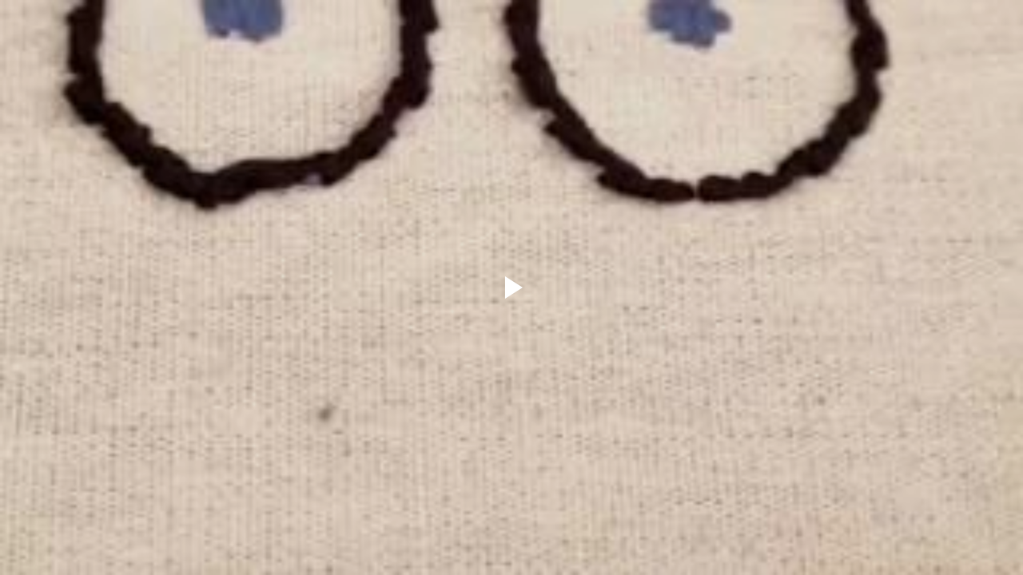

--- FILE ---
content_type: text/html; charset=UTF-8
request_url: https://www.blogger.com/video.g?token=AD6v5dy2uhYcYxZIv9upI9-Dm_eqxMH9QNjhAOQOtZ0Rx6c7PBEqqxJ4oAs7CD-6d2OqqzHaNZvrO4dj2_IFq09yA0H4vqA1aU5GZQJev2QjWEIJHkOnsMLZau9i1V1_HhUuqzhjf2Y
body_size: 1165
content:
<!DOCTYPE HTML PUBLIC "-//W3C//DTD HTML 4.01//EN" "http://www.w3.org/TR/html4/strict.dtd"><html dir="ltr"><head><style type="text/css">
        body,
        .main,
        #videocontainer,
        .thumbnail-holder,
        .play-button {
          background: black;
          height: 100vh;
          margin: 0;
          overflow: hidden;
          position: absolute;
          width: 100%;
        }

        #videocontainer.type-BLOGGER_UPLOADED .thumbnail-holder {
          background-size: contain;
        }

        .thumbnail-holder {
          background-repeat: no-repeat;
          background-position: center;
          z-index: 10;
        }

        .play-button {
          background: url('https://www.gstatic.com/images/icons/material/system/1x/play_arrow_white_48dp.png') rgba(0,0,0,0.1) no-repeat center;
          cursor: pointer;
          display: block;
          z-index: 20;
        }
      </style>
<script type="text/javascript">
        var VIDEO_CONFIG = {"thumbnail":"https://i9.ytimg.com/vi_blogger/NtqqhrKKpPw/1.jpg?sqp=CKquyMsGGPDEAfqGspsBBgjAAhC0AQ&rs=AMzJL3kQ8ZBYNKJg4M7GRVX6vlXLwDbfhw","iframe_id":"BLOGGER-video-36daaa86b28aa4fc-7627","allow_resize":false,"streams":[{"play_url":"https://rr5---sn-vgqsrned.googlevideo.com/videoplayback?expire=1769113514&ei=Khdyaf65MLDdkPMP5qOJ0Qg&ip=3.144.228.35&id=36daaa86b28aa4fc&itag=18&source=blogger&xpc=Egho7Zf3LnoBAQ%3D%3D&cps=0&met=1769084714,&mh=K_&mm=31&mn=sn-vgqsrned&ms=au&mv=u&mvi=5&pl=19&rms=au,au&susc=bl&eaua=J4u3jgVranU&mime=video/mp4&vprv=1&rqh=1&dur=3.274&lmt=1698780998705625&mt=1769084452&txp=1311224&sparams=expire,ei,ip,id,itag,source,xpc,susc,eaua,mime,vprv,rqh,dur,lmt&sig=AJEij0EwRAIgNkt76nkHgHz49e-UeSmbkycxEy-ijTR5VyxTLxr76J4CIBXDYjvK5JN7GAac0bOXZA1SeoJ0qajiXAh55EbTxCI2&lsparams=cps,met,mh,mm,mn,ms,mv,mvi,pl,rms&lsig=APaTxxMwRgIhAOi_rgj6kAZtO8IISS3EPN1eLkwP601Ob_dlLLq_Uz3KAiEA2AoBvmES2YYDOHZG0Fyx3z26SIWllvYLZyoNt2E3FK8%3D","format_id":18},{"play_url":"https://rr5---sn-vgqsrned.googlevideo.com/videoplayback?expire=1769113514&ei=Khdyaf65MLDdkPMP5qOJ0Qg&ip=3.144.228.35&id=36daaa86b28aa4fc&itag=22&source=blogger&xpc=Egho7Zf3LnoBAQ%3D%3D&cps=0&met=1769084714,&mh=K_&mm=31&mn=sn-vgqsrned&ms=au&mv=u&mvi=5&pl=19&rms=au,au&susc=bl&eaua=J4u3jgVranU&mime=video/mp4&vprv=1&rqh=1&dur=3.274&lmt=1698781001934952&mt=1769084452&txp=1311224&sparams=expire,ei,ip,id,itag,source,xpc,susc,eaua,mime,vprv,rqh,dur,lmt&sig=AJEij0EwRgIhAMMlpZtZRVuA18xe-Gq5zafh9l8BjYUkO3AAgvftTzBjAiEAoRVLktKh2SONM_W07H5aPhJXskx1AhpQfTMZ_1Ub3sM%3D&lsparams=cps,met,mh,mm,mn,ms,mv,mvi,pl,rms&lsig=APaTxxMwRQIgUGG0FCqaPQ1oiDG58hluDt0rvRi94VWaChT3GkyQQV0CIQDlrcDoGbb6qjfTDztOioxrZ684ujjEThB6v-5TFB2PPg%3D%3D","format_id":22}]}
      </script></head>
<body><div class="main"><div id="videocontainer" class="type-BLOGGER_UPLOADED"><div class="thumbnail-holder"></div>
<div class="play-button"></div></div></div>
<script type="text/javascript" src="https://www.blogger.com/static/v1/jsbin/3245339219-video_compiled.js"></script>
</body></html>